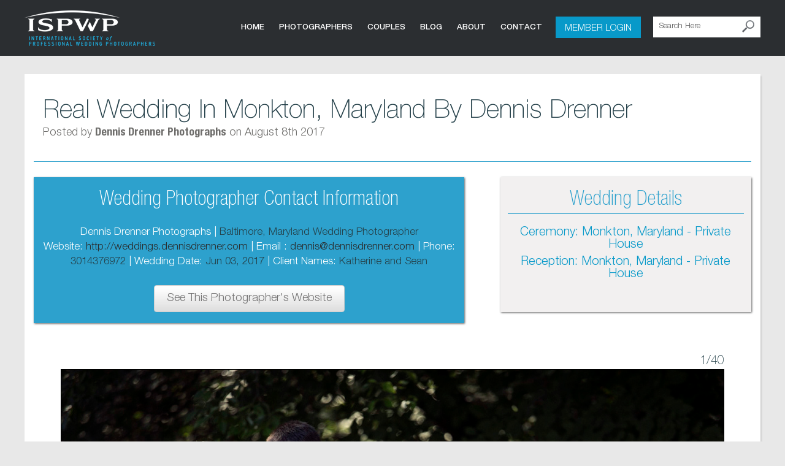

--- FILE ---
content_type: text/html; charset=UTF-8
request_url: https://www.ispwp.com/Blogs/realweddingDetail/NzQy/real-wedding-in-monkton-maryland-by-dennis-drenner
body_size: 6575
content:
<!DOCTYPE html PUBLIC "-//W3C//DTD XHTML 1.0 Transitional//EN" "http://www.w3.org/TR/xhtml1/DTD/xhtml1-transitional.dtd">
<html lang="en" xml:lang="en" xmlns="http://www.w3.org/1999/xhtml">
<head>
	<meta http-equiv="Content-Type" content="text/html; charset=utf-8" />
	<meta name="viewport" content="width=device-width, initial-scale=1, maximum-scale=1, user-scalable=no">
	<meta name="p:domain_verify" content="b32afe437660cd15f1744517176cbc51"/>

	<link href="https://www.ispwp.com/favicon.ico" type="image/x-icon" rel="icon" /><link href="https://www.ispwp.com/favicon.ico" type="image/x-icon" rel="shortcut icon" /> <!-- File for Favicon -->

		<title>Real Wedding in Monkton, Maryland by Dennis Drenner - ISPWP</title>
	<!--meta name="keywords" content="ISPWP posts, ISPWP Realwedding"-->
	<meta name="description" content="Katherine and Sean got married at Katherine&#39;s charming family home in Monkton. I love these sorts of events with the most special family and friends in att"/>
	<meta name="robots" content="noodp, noydir">
	<meta name="google-site-verification" content="AtdqT1e3dA6iNyewfwY8_N3C8OADv9sfU8rnEjM8z9Q" />
	<meta name="msvalidate.01" content="7F2DB9E1D94A43AAA810C48A118EAB2F" />

	<!-- Facebook open tags -->
	<meta property="og:url" content="https://www.ispwp.com/Blogs/realweddingDetail/NzQy/real-wedding-in-monkton-maryland-by-dennis-drenner" />
	<meta property="og:title" content="Real Wedding in Monkton, Maryland by Dennis Drenner"/>
	<meta property="og:image" content="https://www.ispwp.com/RealWeddingImage/user-2380/83ffa96af79a6f9e224af1140deac590.JPG"/>
	<meta property="og:site_name" content="https://ispwp.com"/>
	<meta property="og:description" content="Katherine and Sean got married at Katherine&#39;s charming family home in Monkton. I love these sorts of events with the most special family and friends in attendance, ceremony in the backyard, party in front, bride and groom getting ready in familiar rooms full of old family photos. On top of all that, we were blessed with perfect weather. Katherine even got her own personal spotlight, as a ray of sun found its way through the tree branches and landed just on her.

So with all the love and emotion, beautiful light and setting, &nbsp;all I had to do as a photographer was remember to take the lens cap off and keep pushing the shutter button! &nbsp;Check below to see some highlights from a fantastic day.&nbsp;
"/>

	<!-- Twitter card -->
	<meta name="twitter:card" content="summary_large_image">
	<meta name="twitter:site" content="https://ispwp.com">
	<meta name="twitter:creator" content="ispwp">
	<meta name="twitter:title" content="Real Wedding in Monkton, Maryland by Dennis Drenner">
	<meta name="twitter:description" content="Katherine and Sean got married at Katherine&#39;s charming family home in Monkton. I love these sorts of events with the most special family and friends in attendance, ceremony in the backyard, party in front, bride and groom getting ready in familiar rooms full of old family photos. On top of all that, we were blessed with perfect weather. Katherine even got her own personal spotlight, as a ray of sun found its way through the tree branches and landed just on her.

So with all the love and emotion, beautiful light and setting, &nbsp;all I had to do as a photographer was remember to take the lens cap off and keep pushing the shutter button! &nbsp;Check below to see some highlights from a fantastic day.&nbsp;
">
	<meta name="twitter:image" content="https://www.ispwp.com/RealWeddingImage/user-2380/83ffa96af79a6f9e224af1140deac590.JPG">
		

	<link href="https://www.ispwp.com/Blogs/realweddingDetail/NzQy/real-wedding-in-monkton-maryland-by-dennis-drenner" rel="canonical">
	<link rel="stylesheet" href="/css/front/pace.css">
	<link rel="stylesheet" href="/css/front/bootstrap.css">
	<link rel="stylesheet" href="/css/front/style.css">
	<link rel="stylesheet" href="/css/front/media.css">
	<link rel="stylesheet" href="/css/front/jquery.bxslider.css">
	<link rel="stylesheet" href="/css/front/elastislide.css">
	
	<link rel="stylesheet" href="/css/front/common.css">
	<link rel="stylesheet" href="/css/front/uniform.default.css">

	<script src="/js/front/jquery-min.js"></script>
	<script src="/js/front/pace.min.js"></script>
	<script src="/js/front/bootstrap.js"></script>
	<script src="/js/front/bootstrap.min.js"></script>
	<script src="/js/front/dropdown.js"></script>
	<script src="/js/front/carousel.js"></script>
	<script src="/js/front/jquery.bxslider.js"></script>
	<script src="/js/front/jquery.bxslider.min.js"></script>
	<script src="/js/front/prefixfree.min.js"></script>
	<script src="/js/front/modernizr.js"></script>
	<script src="/js/front/jquery.tmpl.min.js"></script>
	<script src="/js/front/jquery.elastislide.js"></script>
	<script src="/js/front/gallery.js"></script>
	
	
	<script src="/js/front/jquery.uniform.js"></script>
	
	<!-- Google Analytics code :: Start -->
	<script>
	  (function(i,s,o,g,r,a,m){i['GoogleAnalyticsObject']=r;i[r]=i[r]||function(){
	  (i[r].q=i[r].q||[]).push(arguments)},i[r].l=1*new Date();a=s.createElement(o),
	  m=s.getElementsByTagName(o)[0];a.async=1;a.src=g;m.parentNode.insertBefore(a,m)
	  })(window,document,'script','//www.google-analytics.com/analytics.js','ga');

	  ga('create', 'UA-73845208-1', 'auto');
	  ga('send', 'pageview');

	</script>
	<!-- Google Analytics code :: End -->
	
	<!-- Facebook Pixel Code -->
	<script>
	!function(f,b,e,v,n,t,s){if(f.fbq)return;n=f.fbq=function(){n.callMethod?
	n.callMethod.apply(n,arguments):n.queue.push(arguments)};if(!f._fbq)f._fbq=n;
	n.push=n;n.loaded=!0;n.version='2.0';n.queue=[];t=b.createElement(e);t.async=!0;
	t.src=v;s=b.getElementsByTagName(e)[0];s.parentNode.insertBefore(t,s)}(window,
	document,'script','https://connect.facebook.net/en_US/fbevents.js');

	fbq('init', '114052125728247');
	fbq('track', "PageView");</script>
	<noscript><img height="1" width="1" style="display:none"
	src="https://www.facebook.com/tr?id=114052125728247&ev=PageView&noscript=1"
	/></noscript>
	<!-- End Facebook Pixel Code -->
	
</head>

<body>
	
	<!--Header Starts-->
	<header>
		<style>
    .dropdown-menu > li {
        position: relative;
    }

    .dropdown-submenu ul {
        display: none;
        position: absolute;
        right: 100%;
        top: 0;
        border: 1px solid #ddd;
        left: auto;
        background-color:#f5f5f5;
    }

    .dropdown:hover > .dropdown-menu {
        display: block;
    }
    .dropdown-submenu:hover > ul {
        display: block;
    }
    .dropdown-submenu > ul.open {
        display: block;
    }
    @media screen and (max-width:640px) {
        .dropdown-submenu ul { position: relative;left: 0;right: 0;width: 100%;}
    }
</style>

<section class="header-full">
    <section class="header-container">
        <div class="logo" style="float:left;"><a href="https://www.ispwp.com/"></a></div>
        
        <section class="toprtsection">
            <section class="searchbox">
            <form method="get" accept-charset="utf-8" action="/homes/site-search">                <div class="input text"><input type="text" name="searchFor" placeholder="Search Here" id="searchfor" aria-label="Search Here"></div>                <button type="submit" class="search-icon"></button>            </form>
            </section>
            
            <div class="dropdown memberlogin">
                 
                    <a href="https://www.ispwp.com/members/login">Member Login</a> 
                            </div>
            <section class="menus">
                
                
                
                
                    <div class="menu">
    <nav>
        
                
        <ul>
	      <li class="first L"><a href="https://www.ispwp.com/">Home</a></li>
          <li class="first L"><a>Photographers</a>
                <ul>
                    <li><a href="https://www.ispwp.com/homes/membership">Apply for Membership</a></li>
                    <li><a href="https://www.ispwp.com/contests/topPhotographers">Top 100 Photographers</a></li>
					<li><a href="https://www.ispwp.com/wedding-portrait-photography-workshop-conference-calendar-directory">Photography Workshops</a></li>
                    <li><a href="https://www.ispwp.com/pages/photographer-faq">Photographer FAQ</a></li>
                    <li><a href="https://www.ispwp.com/pages/code-of-conduct">Code of Conduct</a></li>
					<!--li><a href="https://www.ispwp.com/contests/publiccontestentry">Public Contest Entry</a></li -->
                </ul>
            </li>
            <li class="first L"><a>COUPLES</a>
                <ul>
                    <li><a href="https://www.ispwp.com/">Find Your Photographer</a></li>
                    <li><a href="https://www.ispwp.com/contests/topPhotographers">Top 100 Photographers</a></li>
                    <li><a href="https://www.ispwp.com/contests/gallery">Contest Galleries</a></li>
                    <li><a href="https://www.ispwp.com/pages/bride-groom-faq">Couples FAQ</a></li>
		    <li><a href="https://www.ispwp.com/members/myFavorites">My Favorites</a></li>
                </ul>
            </li>
            <li class="first L"><a>Blog</a>
                <ul>
                    <li><a href="https://www.ispwp.com/Blogs/posts">View All Blog Posts</a></li>
                    <li><a href="https://www.ispwp.com/Blogs/realweddings">Real Weddings</a></li>
                    <li><a href="https://www.ispwp.com/Blogs/articles">Articles</a></li>
                    <li><a href="https://www.ispwp.com/Blogs/spotlights">Member Spotlights</a></li>
                    <li><a href="https://www.ispwp.com/Blogs/news">ISPWP News</a></li>
                </ul>
            </li>
            <li class="first L"><a href="https://www.ispwp.com/pages/about-us">About</a></li>
            <li class="first L"><a href="https://www.ispwp.com/homes/contact">Contact</a></li>
        </ul>
    </nav>
</div>

<div class="clickable"></div>

          
            </section>

        </section>
       
        <div class="clear"></div>
    </section>
</section>

<script>
    $(document).ready(function(){	

    });
</script>	</header>
	<!--Header Ends-->
	
	
<link rel="stylesheet" href="/css/front/validationEngine.jquery.css"><link rel="stylesheet" href="/css/front/jquery-ui.css"><script src="/js/front/jquery.validationEngine.js"></script><script src="/js/front/jquery.validationEngine-en.js"></script><script src="/js/front/jquery-ui.js"></script><script src="/js/jquery-ui-timepicker-addon.js"></script><script type="text/javascript">var switchTo5x = true;</script>
<script type="text/javascript" src="https://w.sharethis.com/button/buttons.js"></script>
<script type="text/javascript">stLight.options({publisher: "aa72652d-11e2-49f0-afb9-698f28160d72", doNotHash: false, doNotCopy: false, hashAddressBar: false});</script>
<section class="blogdetailwhole-outer">
    <section class="sortbycat blogother">
        <h1 class="post-dtl-head">Real Wedding In Monkton, Maryland By Dennis Drenner</h1>
        <h6><span>Posted by <span class="blognat">Dennis Drenner Photographs</span> on August 8th 2017</span> </h6>
    </section>

    <section class="contctinfo-weddetails">
        <section class="contact-info-photographer">
            <h2>Wedding Photographer Contact Information</h2> 
            <section class="info-cntct-photogrpher">
                <p>
                    <label>Dennis Drenner Photographs | </label>
                    <span>Baltimore, Maryland Wedding Photographer</span>
                </p>

                <p>
                    <label>Website:</label>
                    <span>
                        <a class="sitelinks" target="_blank" href="http://weddings.dennisdrenner.com">
http://weddings.dennisdrenner.com                        </a>
                    </span>
                    <label>| Email :</label>
                    <span>
                        <a href="https://www.ispwp.com/members/profile/MjM4MA==#contactbottom">
dennis@dennisdrenner.com                        </a>
                    </span>
                    <label>| Phone:</label>
                    <span>3014376972</span>
                    <label>| Wedding Date:</label>
                    <span>Jun 03, 2017</span>
                    <label>| Client Names:</label>
                    <span>Katherine and Sean</span> 
                </p>
            </section>
            <a href="http://weddings.dennisdrenner.com" target="_blank" class="white-btn websitecounter sitelinks">See This Photographer's Website</a>
        </section>
        
        <section class="weddingdetails-photographer">
            <h2>Wedding Details</h2>
            <section class="info-cntct-photogrpher info-cntct-photogrpher-rt">
                <p>
											<label class="linkpoint no-link">Ceremony: Monkton, Maryland - Private House</label>
					                </p>

                <p>
										<label class="linkpoint no-link">Reception: Monkton, Maryland - Private House</label>
					                </p>

            </section>
        </section>
        <div class="clear"></div>
    </section>
    
        <div class="blogdetails-gallery">
			<h2 class="heading-all pad-btm-5" style="margin: 0 44px;">&nbsp;
				<span class="img-count-outer"><span class="bg-cr-img-num">1</span>/40</span>
			</h2>
           	<!-- Element gallery -->
				<div id="blogGalleryFull" class="homeConGalArea" role="dialog">
					<div class="ug-model-outer mrg-ato">
	<!-- Modal content-->
	<img src="https://www.ispwp.com/img/left-arrow_new.png" class="bg-prv-img gal-arrow-link new-gal-prv-img" custom="19823" alt="<<">
	<img src="https://www.ispwp.com/img/right-arrow_new.png" class="bg-nxt-img gal-arrow-link new-gal-nxt-img" custom="19823" alt=">>">
	<div class="gl-loader"><img src="https://www.ispwp.com/img/ug-loader.GIF" alt="Loading..."></div>
	
	<div class="usr-gal">
		<img id="imageid" class="img-responsive ug-img" src="https://www.ispwp.com/RealWeddingImage/user-2380/83ffa96af79a6f9e224af1140deac590.JPG" style="margin:0px auto;">
	</div>
</div>
<script>
	jQuery('.bg-cr-img-num').html(1);
</script>				</div>
            
            <a href="#" style="margin: 0 44px;"><img src="https://www.ispwp.com/img/pinit-icon.png" class="pinit-icon" rel="https://www.ispwp.com:443"/></a>
            <div class="clear"></div>
        </div>

    <section class="realwed-desc">
        <h3>Real Wedding Description</h3>
        <p><p>Katherine and Sean got married at Katherine&#39;s charming family home in Monkton. I love these sorts of events with the most special family and friends in attendance, ceremony in the backyard, party in front, bride and groom getting ready in familiar rooms full of old family photos. On top of all that, we were blessed with perfect weather. Katherine even got her own personal spotlight, as a ray of sun found its way through the tree branches and landed just on her.</p>

<p>So with all the love and emotion, beautiful light and setting, &nbsp;all I had to do as a photographer was remember to take the lens cap off and keep pushing the shutter button! &nbsp;Check below to see some highlights from a fantastic day.&nbsp;</p>
</p>
    </section>
    
    <section class="contctinfo-weddetails contctinfo-weddetails-btm">
        <section class="contact-info-photographer">
            <h2>Wedding Photographer Contact Information</h2> 
            <div class="info-cntct-photogrpher">
                <p>
                    <label>Dennis Drenner Photographs | </label>
                    <span>Baltimore, Maryland Wedding Photographer</span>
                </p>

                <p>
                    <label>Website:</label>
                    <span>
                        <a class="sitelinks" target="_blank" href="http://weddings.dennisdrenner.com">
http://weddings.dennisdrenner.com                        </a>
                    </span>
                    <label>| Email :</label>
                    <span>
                        <a href="https://www.ispwp.com/members/profile/MjM4MA==#contactbottom">
dennis@dennisdrenner.com                        </a>
                    </span>
                    <label>| Phone:</label>
                    <span>3014376972</span>
                    <label>| Wedding Date:</label>
                    <span>Jun 03, 2017</span>
                    <label>| Client Names:</label>
                    <span>Katherine and Sean</span> 
                </p>
            </div>

                <div class="headshotcover">
                    <img src="https://www.ispwp.com/ProfileImages/user-2380/dennis-headshot-square copy-e8e8301f254054916fc1de0f152590b2.jpg">
                </div>

            <a href="http://weddings.dennisdrenner.com" target="_blank" class="white-btn websitecounter sitelinks">See This Photographer's Website</a>
        </section>
        
        <section class="weddingdetails-photographer">
            <h2>Wedding Vendors</h2>
            <div class="info-cntct-photogrpher info-cntct-photogrpher-rt">
                    <p><a target="_blank" href="http://weddings.dennisdrenner.com">
                            <label class="blue-link link-cursor">Dennis Drenner</label>
                    </a></p>
            </div>
        </section>
        <div class="clear"></div>
    </section>
    
    <section class="post-section">
		<div class="otherpost-heading">
            <h5>Other posts you might like :</h5>
        </div>

        <div class="otherblogs-all">
                        <a href="https://www.ispwp.com/Blogs/realweddingDetail/ODUx/basque-country-wedding-photographer:-hotel-marqués-de-riscal-elciego-Álava-spain-james-sturcke">
                        <div class="otherblog-prtclr">
                            <img src="https://www.ispwp.com/RealWeddingImage/user-2940/thumbnail_1534929331.png" />
                            <p class="blg-hvr-ttl">Basque Country Wedding Photographer: Hotel Marqués de Riscal, Elciego, Álava, Spain - James Sturcke</p>
                        </div>
                    </a>
                        <a href="https://www.ispwp.com/Blogs/realweddingDetail/NjE3/wedding-photography-in-la-rioja-spain-james-sturcke">
                        <div class="otherblog-prtclr">
                            <img src="https://www.ispwp.com/RealWeddingImage/user-2940/thumbnail_1455099754.png" />
                            <p class="blg-hvr-ttl">Wedding photography in La Rioja, Spain - James Sturcke</p>
                        </div>
                    </a>
                        <a href="https://www.ispwp.com/Blogs/realweddingDetail/OTI3/real-wedding-san-miguel-de-allende-claudio-piédrola">
                        <div class="otherblog-prtclr">
                            <img src="https://www.ispwp.com/RealWeddingImage/user-7481/thumbnail_1583261444.png" />
                            <p class="blg-hvr-ttl">Real Wedding - San Miguel de Allende - Claudio Piédrola</p>
                        </div>
                    </a>
                        <a href="https://www.ispwp.com/Blogs/realweddingDetail/ODk=/real-wedding-inn-at-the-colonnade-maryland-baltimore-wedding-photographer-dennis-drenner">
                        <div class="otherblog-prtclr">
                            <img src="https://www.ispwp.com/RealWeddingImage/user-2380/thumbnail_1426925983.png" />
                            <p class="blg-hvr-ttl">Real Wedding | Inn at the Colonnade, Maryland | Baltimore Wedding Photographer Dennis Drenner</p>
                        </div>
                    </a>
                        <a href="https://www.ispwp.com/Blogs/realweddingDetail/OTE3/from-beirut-to-athens">
                        <div class="otherblog-prtclr">
                            <img src="https://www.ispwp.com/RealWeddingImage/user-7512/thumbnail_1580298782.png" />
                            <p class="blg-hvr-ttl">From Beirut to Athens</p>
                        </div>
                    </a>
    
        </div>
    </section>
    
    <div class="clear"></div>
            <div class="sortbycat blogother-btns">
                    <a href="https://www.ispwp.com/Blogs/realweddingDetail/NzQx" class="blue-btn">Previous</a>
                    <a href="https://www.ispwp.com/Blogs/realweddingDetail/NzQ0" class="blue-btn">Next</a>
            </div>
</section>

<p id="back-top">
    <a href="#top"><span></span></a>
</p>

<script text="text/javascript">
    $(document).ready(function () {
        
        $('.dropdown-toggle').dropdown();
        $('.bxslider').bxSlider({
            minSlides: 2,
            maxSlides: 4,
            slideWidth: 230,
            slideMargin: 30
        });
        $('.featuredphtogrpher1:last').addClass('marginrt');

        $('.weddingsearch input').focus(function () {
            $('.weddingsearch').css('background', 'rgba(8,153,201,0.7)');
        }).blur(function () {
            $('.weddingsearch').css('background', 'rgba(0,0,0,0.4)'); // or whatever the default is.
        });

        $('body').addClass('greybg');
        //$('.otherblog-prtclr:last').addClass('lastchild-otherblog-prtclr');
        $('.leavecomment-form ul li:nth-child(3)').addClass('third-input-field');

        jQuery('#tocomment').click(function () {
            jQuery('body,html').animate({
                scrollTop: $('.leavecomment').offset().top
            }, 800);
            return false;
        });

        jQuery('.pinit-icon').click(function () {
            var imgsrc = $('.usr-gal').find('img').attr('src');
			//var description = $('.es-carousel').find('ul').find('li.selected').find('img').attr('data-description');
			var description = 'http://ispwp.com';
            var pathurl = 'https://www.ispwp.com//Blogs/realweddingDetail/NzQy/real-wedding-in-monkton-maryland-by-dennis-drenner';
            var domain = $('.pinit-icon').attr('rel');
            var pinurl = 'http://pinterest.com/pin/create/button/?url=' + domain + pathurl + '&media=' + imgsrc + '&description=' + description;
			window.open(pinurl);
            return false;
        });

        //Function to add 'http' if (http or https) not found in any link
        jQuery('.sitelinks').each(function () {
            var crurl = jQuery(this).attr('href');
            if (crurl.toLowerCase().indexOf("http") === -1) {
                var newurl = 'http://'+crurl;
                jQuery(this).attr('href', newurl);
            }
        });
		
	//Blog Gallery Next Prev :: Start
	jQuery( "body" ).delegate( ".bg-nxt-img", "click", function() {
		var blog_id = '742';
		var cr_img = jQuery(this).attr('custom');
		
		jQuery('.gl-loader').show();
		jQuery.ajax({
		      type: 'get',
		      url: "https://www.ispwp.com/blogs/bg_rw_next/" + blog_id + "/" + cr_img,
		      success: function(response) {
				jQuery('.gl-loader').hide();
				jQuery('#blogGalleryFull').html(response);
		      }
		  });
		
	});

	jQuery( "body" ).delegate( ".bg-prv-img", "click", function() {
		var blog_id = '742';
		var cr_img = jQuery(this).attr('custom');
		
		jQuery('.gl-loader').show();
		jQuery.ajax({
            type: 'get',
            url: "https://www.ispwp.com/blogs/bg_rw_prv/" + blog_id + "/" + cr_img,
            success: function(response) {
                jQuery('.gl-loader').hide();
                jQuery('#blogGalleryFull').html(response);
            }
		  });
		
	});
	//Blog Gallery Next Prev :: End

    });

</script>

<style type="text/css">
    #a-reload {
        display: inline-block;
        float: none;
        background-image: url('https://www.ispwp.com/img/reload.png');
        background-size: 100% 100%;
        background-position: center;
        width: 20px;
        height: 20px;
        vertical-align: middle;
    }

    #a-reload_p {
        display: inline-block;
        float: none;
        width: 20px;
        vertical-align: middle;
        margin-left: 5px;
    }
    .cptchimg{
        float: left;	
    }
    .cpatchainp{
        float: left;
        margin-top: 7px;
    }
    .stButton .stFb, .stButton .stTwbutton, .stButton .stMainServices, .stButton .stButton_gradient
    {
        height: 23px;
    }
</style>

<script id="img-wrapper-tmpl" type="text/x-jquery-tmpl">	
    <div class="rg-image-wrapper">
    {{if itemsCount > 1}}
    <div class="rg-image-nav">
    <a href="#" class="rg-image-nav-prev">Previous Image</a>
    <a href="#" class="rg-image-nav-next">Next Image</a>
    </div>
    {{/if}}
    <div class="rg-image"></div>
    <div class="rg-loading"></div>
    <div class="rg-caption-wrapper">
    <div class="rg-caption" style="display:none;">
    <p></p>
    </div>
    </div>
    </div>
</script>

<style>
 /* css for timepicker */
.ui-timepicker-div .ui-widget-header { margin-bottom: 8px; }
.ui-timepicker-div dl { text-align: left; }
.ui-timepicker-div dl dt { float: left; clear:left; padding: 0 0 0 5px; }
.ui-timepicker-div dl dd { margin: 0 10px 10px 45%; }
.ui-timepicker-div td { font-size: 90%; }
.ui-tpicker-grid-label { background: none; border: none; margin: 0; padding: 0; }

.ui-timepicker-rtl{ direction: rtl; }
.ui-timepicker-rtl dl { text-align: right; padding: 0 5px 0 0; }
.ui-timepicker-rtl dl dt{ float: right; clear: right; }
.ui-timepicker-rtl dl dd { margin: 0 45% 10px 10px; }
</style>
<!-- Go to www.addthis.com/dashboard to customize your tools -->
<script type="text/javascript" src="//s7.addthis.com/js/300/addthis_widget.js#pubid=ra-5587e4914502dffa"></script>
	
	<!--Footer Starts-->
	<footer>
		<footer>
    <div class="footer-inner">
        <ul>
             <li><b>For Couples</b></li>
             <li> <a href="https://www.ispwp.com/">Find Your Photographer</a> </li>
             <li> <a href="https://www.ispwp.com/contests/gallery">Contest Galleries</a> </li>
             <li> <a href="https://www.ispwp.com/Blogs/realweddings">Real Weddings</a> </li>
             <li> <a href="https://www.ispwp.com/Blogs/articles">Articles</a> </li>
             <li> <a href="https://www.ispwp.com/Blogs/spotlights">Member Spotlights</a> </li>
             <li> <a href="https://www.ispwp.com/pages/bride-groom-faq">FAQ</a></li>
        </ul>
        
        <ul>
             <li><b>For Photographers</b></li>
             <li> <a href="https://www.ispwp.com/homes/membership">Apply for Membership</a> </li>
             <li> <a href="https://www.ispwp.com/pages/photographer-faq">FAQ</a> </li>
             <li> <a href="https://www.ispwp.com/pages/code-of-conduct">Code of Conduct</a> </li>
        </ul>
        
        
        <ul>
             <li><b>Quick Links</b></li>
             <li> <a href="https://www.ispwp.com/">Home</a> </li>
             <li> <a href="https://www.ispwp.com/Blogs/posts">Blog</a> </li>
             <li> <a href="https://www.ispwp.com/pages/about-us">About</a> </li>
             <li> <a href="https://www.ispwp.com/homes/contact">Contact</a> </li>
        </ul>
        
        <div class="btmcontent-footer">
            <span>Copyright &copy; 2026 ISPWP. All Rights Reserved.</span>
            
            <div class="follow-us">
            <div class="social_icon">
                    <a class="fb" href="https://www.facebook.com/ispwp" target="_blank"  ></a>
                    <a class="twitter" href="https://twitter.com/ispwp" target="_blank"></a>
                    <a class="blog" href="https://www.instagram.com/proweddingphotographers_ispwp" target="_blank"></a>
                    <a class="instagram" href="https://www.pinterest.com/ispwp" target="_blank"></a>
                    </div>
                    </div>
        </div>
        
        
    </div>
 </footer>	</footer>
	<!--Footer Ends-->
        
        <!-- ALERT POPUP BOX START-->
        <!-- Put a hidden anchor for triggering the event -->
        <a href="#" class="white-btn mszbtn" data-toggle="modal" data-target="#myModalAlert" style="display: none;"><span></span>Message</a>
        <div class="modal fade" id="myModalAlert" tabindex="-1" role="dialog" aria-labelledby="myModalLabel" aria-hidden="true">
          <div class="modal-dialog">
                <div class="modal-content">
                  <div class="modal-header">

                        <button type="button" class="close" data-dismiss="modal"><span aria-hidden="true">&times;</span><span class="sr-only">Close</span></button>
                        <div class="mszdiv"></div>
                        <p class="msztxt">Email sent to all photographers.</p>
                  </div>
                </div>
          </div>
        </div>
        <!--ALERT POPUP BOX END-->

</body>
</html>

<script>
jQuery(document).ready(function(){

	// hide #back-top first
	jQuery("#back-top").hide();
	
	// fade in #back-top
	jQuery(function () {
		jQuery(window).scroll(function () {
			if (jQuery(this).scrollTop() > 100) {
				jQuery('#back-top').fadeIn();
			} else {
				jQuery('#back-top').fadeOut();
			}
		});

		// scroll body to 0px on click
		jQuery('#back-top a').click(function () {
			jQuery('body,html').animate({
				scrollTop: 0
			}, 800);
			return false;
		});
	});

	jQuery(".clickable").click(function(){
		jQuery(".menu").slideToggle(400);
    });
    jQuery(".first").click(function(){
		jQuery(this).find("ul").slideToggle(400);
    });
	
	//Count the website hit
	jQuery(".websitecounter").click(function(){
		var siteurl = jQuery(this).attr('href');
		siteurl = jQuery.trim(siteurl);
		
		jQuery.ajax({
		 url:'https://www.ispwp.com/Members/coutSiteHit/',
		 type:'POST',
		 data:{'siteurl':siteurl}
		});
    });
	
});
</script>

--- FILE ---
content_type: text/css
request_url: https://www.ispwp.com/css/front/media.css
body_size: 3588
content:
  /*Media Queries For RWD*/
  
  @media screen and (max-width:1250px) {
.profilepage-gallery-outer { width: 85%; }
.blogdetailwhole-outer { width: 97%; }
.top-head-inner, .winner-list-container, .prizes-section { width: 97%; }
}
 @media screen and (max-width:1200px) {
.header-container, .ispwp-member-container, .weddingphotography-inner, .ispmmbrsp-container, .footer-inner { width: 99%; }
.menus ul li a { padding: 8px 6px; }
.sortbycat { width: 96%; }
.neulkreusrphtogrphy { width: 95%; }
.contestwinner-prtclr { margin: 40px 15px 0; width: 20%; }
.contestwinner-prtclr img { width: 100%; }
.listingdirectory-top { width: 95%; }
.weddingphotographer-listing, .otherphotogrphrs { width: 98%; }
}
 @media screen and (max-width:1199px) {
.searchbox input[type="text"] { padding: 8px 10px; }
.memberlogin { margin-right: 7px; padding: 7px 8px; }
.menus ul li a { font-size: 12px; }
.content-slider blockquote h2 { font-size: 42px; line-height: 34px; }
.content-slider blockquote h1 { font-size: 49px; line-height: 59px; }
.content-slider blockquote h5 { font-size: 29px; line-height: 20px; }
.weddingsearch { padding: 12px; }
.heading-all { font-size: 35px; }
.contestgallery .bx-wrapper .bx-prev { left: 0; }
.contestgallery .bx-wrapper .bx-next { right: 0; }
.memberlogin a { font-size: 13px; }
.carousel-weddingphtogrphy blockquote h5 { font-size: 35px; line-height: 43px; }
.carousel-weddingphtogrphy blockquote h1, .carousel-weddingphtogrphy blockquote h2 { font-size: 35px; }
.ispmmbrsp-container p, .ispmmbrsp-container blockquote { font-size: 17px; line-height: 26px; }
.profilepage-gallery-outer { width: 85%; }
.ispmmbrsp-container-profileform { width: 80%; }
.contestgallery-whole { width: 95%; }
.otherblog-prtclr { margin: 0 6px 0 0 }
.leavecomment-form li { margin-right: 25px; }
.winter_contest_outer .winter_contest_container{ width:97%;}
}
@media screen and (max-width:1024px) {
	.ug-img{width:100%; margin:0 !important;}
	.ug-model-outer{height:auto !important; width:auto !important;}
	.homeConGalArea .ug-model-outer{width:84% !important;}
}
 @media screen and (max-width:1024px) {
.toprtsection { float: right; margin: 15px 0; }
.clickable { left: 7px; top: 88px; }
.menu { margin: 20px 0; }
.menus { width: 100%; }
.toprtsection { clear: both; float: none; padding: 15px 0; width: 100%; }
.weddingsearch { width: 70%; }
.blog-banner { width: auto; background-size: 100%; height: 138px; }
.menus ul li { border-bottom: 1px solid #1d1d1d; }
.menus ul li:hover { background: #282828; }
.menus ul li ul li { border-bottom: 1px solid #ccc; }
.menus ul li ul li:hover { background: #eee; }
.menus ul li ul li a:hover { color: #555 !important; }
.menus { margin-right: 0; }
.first ul li:hover { border-left: 4px solid #ccc; }
.photogrpher-of-top-twenty-cw, .photogrpher-of-quarter, .photogrpher-of-top-ten-cw, .photogrpher-of-year, .contest-judge { margin-right: 20px; margin-bottom: 30px; }
.neulkreusrphtogrphy-rt h1 { font-size: 32px; }
.photography-info ul li { font-size: 15px; }
.photogrpher-of-top-twenty-cw h3, .photogrpher-of-quarter h3, .photogrpher-of-top-ten-cw h3, .photogrpher-of-year h3, .contest-judge h3 { font-size: 15px; }
.photogrpher-of-top-twenty-cw h6, .photogrpher-of-quarter h6, .photogrpher-of-top-ten-cw h6, .photogrpher-of-year h6, .contest-judge h6 { font-size: 12px; }
.profile-banner { height: 225px; }
.profile-banner .blogbanner-text h3 { font-size: 35px; }
.profile-banner .blogbanner-text blockquote { font-size: 20px; }
.profile-link { margin: 5px auto; }
.profile-link a.white-btn { font-size: 16.5px; padding: 6px 13px; }
.breadcrumbs { top: 10px; left: 10px; }
.profilepage-gallery-outer { width: 80%; }
.contestwinner-prtclr { margin: 40px 15px 0; width: 25%; }
.contestjudges .rt-testmonl-prtclr { width: 80%; }
.withinkm { width: 90px; }
.milesof { width: 250px; }
.login-box{ max-width:70%;}
.contest-carousal{ width:100% !important; height:100% !important;}
}
 @media screen and (max-width:960px) {
.fiftywedding, .submitportfolio, .sponsorship, .codeofconduct, .application-voted { display: inline-block; float: none; margin: 0 20px 40px; overflow: hidden; text-align: center; width: 30%; }
.blog-banner { width: auto; background-size: 100%; height: 126px; }
.profile-banner { height: 195px; }
.breadcrumbs li a { font-size: 13px; }
.photogrpher-of-top-twenty-cw, .photogrpher-of-quarter, .photogrpher-of-top-ten-cw, .photogrpher-of-year, .contest-judge { margin-right: 10px; }
.neulkreusrphtogrphy-lt h3 { font-size: 24px; }
.contestgallery-whole blockquote { font-size: 30px; }
.contestgallery-prtlcr-info h3 { font-size: 21px; }
.otherblog-prtclr { margin: 0 4px 0 0; }
.comment-particlr-rt { width: 87%; }
.leavecomment-form li { margin-right: 20px; }
.photography-prtclr { display: inline-block; width: 43%; margin-right: 30px; float: none !important; }
.photography-prtclr-left, .photography-prtclr-right { width: 100%; }
.photography-prtclr-right-inner { width: 46%; }
.photography-prtclr-left img { height: auto; }
.withinkm { width: 70px; }
.milesof { width: 200px; }
.search-bar-whole li { margin-right: 20px; }
.winter_contest_container ul li{ width:29.5%;}
}
 @media screen and (max-width:768px) {
.content-slider blockquote h2 { font-size: 25px; line-height: 28px; }/* */
.content-slider blockquote h1 { margin-bottom: 0;}/* new_media*/
.weddingsearch{width:100% !important;}/* new_media*/
/* .content-slider blockquote h1 { font-size: 25px; line-height: 28px; }*/
.content-slider blockquote h1 { font-size: 25px; line-height: 40px; }/* new_media*/
.content-slider blockquote h5 { font-size: 25px; line-height: 28px; } /* */
.weddingsearch input { font-size: 13px; margin: 0; padding: 20px 20px; width: 100%; }
.weddingsearch { background: none repeat scroll 0 0 rgba(0, 0, 0, 0.4); margin: 20px auto 0; padding: 8px; width: 65%; }
.photographers-link .white-btn { font-size: 16.5px; padding: 7px 10px; } /* */
.contestgllry-content { bottom: 0; font-size: 11px; padding: 9px 6px; width: 100%; }  /* */
.white-btn { font-size: 18.5px; padding: 6px 20px; } /* */
.heading-all { font-size: 32px; } /* */
.para-all { font-size: 16px; line-height: 21px; } /* */
.carousel-weddingphtogrphy blockquote h1, .carousel-weddingphtogrphy blockquote h2, .carousel-weddingphtogrphy blockquote h5 { font-size: 22px; line-height: 24px; } /* */
.contestgllry-content h3 { font-size: 11px; text-align: left; }
.contestgllry-content p { font-size: 11px; margin: 2px 0 0; }
/* .lt-testmonl-prtclr { float: none; margin: 0 auto 10px; width: 50%; } */
.lt-testmonl-prtclr { float: left; margin: 0 auto 10px; width: 40%; }/* new_media*/
.bannerandcontnt .carousel-control img, .weddingphotography .carousel-control img { height: 32px; }
.photographers-link { margin: 5px auto 0; }
.icons-description .fiftywedding a span, .icons-description .submitportfolio a span, .icons-description .sponsorship a span, .icons-description .codeofconduct a span, .icons-description .application-voted a span { margin: 20px auto 0px; display: block; text-align: center; }
.icons-description .fiftywedding font, .icons-description .submitportfolio font, .icons-description .sponsorship font, .icons-description .codeofconduct font, .icons-description .application-voted font { float: none; margin: 9px auto; text-align: center; width: 100%; }
.ispwpmembersp{height:350px;}/* new_media*/
/* .fiftywedding, .submitportfolio, .sponsorship, .codeofconduct, .application-voted { margin: 0; width: 100%; } */
.fiftywedding, .submitportfolio, .sponsorship, .codeofconduct, .application-voted { margin: 0; width: 19%; }/* new_media*/
.carousel-weddingphtogrphy .carousel-caption { bottom: -12px; }
.bx-wrapper .bx-prev { background: url("../../img/controls-smartphone-left.png") no-repeat scroll 0 0px rgba(0, 0, 0, 0) !important; height: 29px !important; width: 28px !important; }
.bx-wrapper .bx-next { background: url("../../img/controls-smartphone-right.png") no-repeat scroll 0 0px rgba(0, 0, 0, 0) !important; height: 29px !important; width: 28px !important; }
.contestgallery ul li { padding: 0; }
.featuredphtogrpher1 { margin-right: 0; width: 98%; margin-bottom: 40px; }
.ispmmbrsp-container h3 { font-size: 25px; line-height: 28px; }
.ispmmbrsp-container { margin: 32px auto 0; }
.ispmmbrsp-container p, .ispmmbrsp-container blockquote { font-size: 14px; line-height: 21px; }
.btns-btm { margin: 45px 0 0; }
.btns-btm a.white-btn { margin-bottom: 12px; margin-right: 30px; }
/* .rt-testmonl-prtclr { float: none; margin: 0 auto; width: 98%; } */
.rt-testmonl-prtclr { float: left; margin: 0 auto; width: 59%; }/* new_media*/
.arrow-lt { display: none; }
/* .testmonial-desc { float: none; margin: auto; width: 94%; } */
.testmonial-desc { float: none; margin: auto; width: 94%; }/* new_media*/
.testmonial-desc blockquote { float: none; text-align: right; }
.footer-inner ul { width: 26%; }
.footer-inner ul li { text-align: center; }
.btmcontent-footer { text-align: center; }
#back-top a { width: 45px; }
.weddingsearch .searchicon { position: absolute; background: url(../../img/wedding-search-icon.png) no-repeat top; right: 35px; height: 40px; width: 39px; top: 17px; }
.weddingsearch:hover .searchicon, .weddingsearch:focus .searchicon { position: absolute; background: url(../../img/wedding-search-icon.png) no-repeat bottom; right: 35px; height: 40px; width: 39px; top: 17px; }
.blog-banner { width: auto; background-size: 100%; height: 106px; }
.profile-banner { height: 162px; }
.blogbanner-text h3 { font-size: 26px; }
.profile-banner .blogbanner-text h3 { font-size: 30px; }
.profile-banner .blogbanner-text blockquote { font-size: 18px; }
.profile-link a.white-btn { font-size: 14.5px; padding: 3px 13px; }
.breadcrumbs li a { padding: 5px 10px; }
.rg-image-nav a { background: url("../../img/gallery-arrow-smartphone.png") no-repeat scroll 0 0 #000 !important; cursor: pointer; height: 30px !important; left: -75px; outline: medium none; position: absolute; text-indent: -9000px; top: 24% !important; width: 30px !important; }
.rg-image-nav a.rg-image-nav-prev { background-position: left !important; left: -45px !important; }
.rg-image-nav a.rg-image-nav-next { background-position: right !important; right: -45px !important; }
.contact-info-photographer h2, .weddingdetails-photographer h2 { font-size: 27px; }
.blogdetails-gallery .rg-image-nav a.rg-image-nav-prev { left: 0 !important; }
.blogdetails-gallery .rg-image-nav a { right: 0 !important; }
.otherblog-prtclr { margin: 0 25px 20px 0; width: 29%; float: left; }
.lastchild-otherblog-prtclr { float: left !important; }
.comment-particlr-rt { width: 83%; }
.leavecomment-form li { margin-right: 14px; }
.prize-partclr { width: 44%; }
.photography-prtclr-right-inner { width: 60%; }
.search-bar-whole li input.white-btn { border: 1px solid #cdcdcd; padding: 9px 50px 9px 20px; }
.search-bar-whole li.thirdoption-submitbtn { clear: both; display: inline-block; float: none; margin-right: 0; position: relative; width: 29%; z-index: 99999; }
.search-bar-whole li { margin-bottom: 20px; width: 45%; }
.search-bar-whole li.thirdoption-submitbtn { margin-bottom: 0; }
.milesof { width: 170px; }
.withinkm { width: 60px; }
.login-box ul.lt-align li{ text-align:left; width:100%; display:inline-block; vertical-align:top;}
.profilepic-lt , .profilepic-rt{ width:100%; margin:10px 0 20px;}
.login-box ul li.addmoreimgs-profile{width:100%;}
.winter_contest_container ul li{ width:45%;}
}
 @media only screen and (min-width : 320px) and (max-width : 600px) {
body { -webkit-text-size-adjust: none; }
}
 @media screen and (max-width:650px) {
.weddingsearch{width:100%;}/*new_media*/
.weddingsearch .miles_count[type="text"]{width:10% !important;}/*new_media*/
.weddingsearch input[type="text"]{margin: 0 20px 0 0; width: 43% !important;}/*new_media*/
.weddingsearch input {padding:10px;}/*new_media*/
.weddingsearch .white-btn{padding:8px 14px !important;}/*new_media*/
.lt-testmonl-prtclr {float: none;margin: 0 auto 10px;text-align: center; width: 40%;}/*new_media*/
.rt-testmonl-prtclr {float: none;margin: 0 auto; width: 99%;}/*new_media*/
.content-slider blockquote h2 { font-size: 17px; line-height: 21px; }
.content-slider blockquote h1 { font-size: 17px; line-height: 23px; }
.content-slider blockquote h5 { font-size: 17px; line-height: 15px; }
.photographers-link .white-btn { font-size: 13.5px; padding: 7px 10px; }
.photographers-link a span { height: 17px; margin: 0px 10px 0 0; width: 21px; background-size: 93%; }
.contestgllry-content { font-size: 10px; }
.white-btn { font-size: 16.5px; padding: 5px 14px; }
.heading-all { font-size: 26px; }
.para-all { font-size: 15px; line-height: 20px; }
.carousel-weddingphtogrphy blockquote h1, .carousel-weddingphtogrphy blockquote h2, .carousel-weddingphtogrphy blockquote h5 { font-size: 17px; line-height: 19px; }
.photographers-link a:hover span { background-size: 94% auto; height: 16px; margin: 0px 10px 0 0; width: 21px; }
.blog-banner { width: auto; background-size: 100%; height: 70px; }
.profile-banner { height: 130px; }
.sortbycat-lt { margin-bottom: 30px; width: 100%; }
.sortbycat-rt { width: 100%; border: none; }
.footer-inner ul { width: 24% }
.neulkreusrphtogrphy-rt h1 { font-size: 25px; }
.profilepage-gallery-outer { width: 70%; }
.breadcrumbs { bottom: -33px; left: 10px; top: auto; }
.contestgallery-whole blockquote { font-size: 22px; }
.contestgallery-whole h1 { font-size: 35px; }
.contestgallery-prtlcr-info h3 { font-size: 17px; }
.contact-info-photographer h2, .weddingdetails-photographer h2 { font-size: 20px; }
.otherblog-prtclr { width: 27%; }
.comment-particlr-rt h3 b { display: block; }
.comment-particlr-rt h3 span { width: 100%; margin-bottom: 10px; display: block; }
.photography-prtclr-right-inner { width: 70%; }
.search-bar-whole li { width: 100% !important; }
.search-bar-whole li input[type="text"], .search-bar-whole li input[type="email"] { width: 94%; }
.search-bar-whole li.thirdoption-submitbtn { width: auto; }
.search-bar-whole li label { width: 100% !important; text-align:left;}
.search-bar-whole li .submit { padding-left:0px;}
.rg-image { height:255px; margin-bottom: 110px;}
.profile-btns span{float:left; width:100%; padding:5px;transform: translate(0px) !important;}
.new-gal-nxt-img{right:-30px !important;}
.new-gal-prv-img{left:-30px !important;}
.bannerandcontnt .photographers-link a.blue-btn{font-size: 0.9em;}
.bannerandcontnt #milesearchform {display:flex; justify-content: center;}
.bannerandcontnt #milesearchform > * {align-self: center;}
.bannerandcontnt #milesearchform > .main-srch-btn {margin: 0;}
}
 @media screen and (max-width:570px) {
.footer-inner ul { width: 100%; margin-bottom: 30px; }
.neulkreusrphtogrphy-lt { width: 100%; margin: 30px 0 }
.neulkreusrphtogrphy-rt { width: 100%; }
.ispmmbrsp-container-profileform ul li { width: 100%; }
.contestgallery-listing-partclr { width: 95%; margin-right: 0 }
.leavecomment-form li { width: 100%; }
.otherblog-prtclr { width: 40%; }
.comment-particlr-rt { width: 78%; }
.prize-partclr { width: 70%; }
.lt-prize-dstr-prtclr { width: 32%; }
.contestwinner-prtclr { width: 43%; }
.photography-prtclr { width: 70%; }
.photography-prtclr-right-inner { width: 90%; }
.photography-prtclr { margin-right: 0 }
.login-box{ max-width:70%;}
.login-box h2{ font-size:28px;}
.winter_contest_container ul li{ width:95%;}
.rg-image { height:185px; margin-bottom: 110px;}
}
 @media screen and (max-width:480px) {
.bannerandcontnt .carousel-control img, .weddingphotography .carousel-control img { height: 20px; }
.content-slider blockquote h2 { font-size: 13px; line-height: 21px; }
.content-slider blockquote h1 { font-size: 13px; line-height: 13px; }
.content-slider blockquote h5 { font-size: 13px; line-height: 15px; }
.weddingsearch { background: none repeat scroll 0 0 rgba(0, 0, 0, 0.4); margin: 5px auto 0; padding: 12px 4px 4px; width: 65%; }
/* .weddingsearch input { font-size: 11px; margin: -8px 0 0; padding: 5px 20px; width: 100%; } */
.weddingsearch input { font-size: 11px; margin: -8px 0 0; padding: 5px 10px; width: 100%; } /*new_media*/
.weddingsearch input[type="text"]{margin:0 10px 0 0 !important;}/*new_media*/
.weddingsearch .white-btn{ padding: 5px 14px !important;}/*new_media*/
.weddingsearch .searchicon { background-size: 35%; top: 10px; height: 15px; right: 0; }
.photographers-link .white-btn { font-size: 10.5px; padding: 7px 10px; }
/* .photographers-link a span { height: 17px; margin: -2px 10px 0 0; width: 21px; background-size: 93%; } */
.photographers-link a span { height: 17px; margin: 3px 10px 0 0; width: 21px; background-size: 93%; }/*new_media*/
.heading-all { font-size: 21px; }
.pad-lr-90{padding:0 25px !important;}/*new_media*/
.para-all { font-size: 13px; line-height: 18px; }
.carousel-weddingphtogrphy blockquote h1, .carousel-weddingphtogrphy blockquote h2, .carousel-weddingphtogrphy blockquote h5 { font-size: 14px; line-height: 16px; }
/*.logo a { background: url(../../img/logo-smartphone.png) no-repeat left top; width: 300px; height: 49px; display: inline-block; }*/
.fiftywedding, .submitportfolio, .sponsorship, .codeofconduct, .application-voted{width:30% !important;}/*new_media*/
.ftr_photouter{display:block !important;}/*new_media*/
.logo{ height:74px;}
.logo a { background: url(../../img/logo.png) no-repeat left top; width: 300px; height: 74px; display: inline-block; }
.contestgllry-content { font-size: 8px; width: 100%; padding: 5px 2px; bottom: 0; }
.contestgllry-content p { font-size: 8px; margin: 2px 0 0; }
.contestgllry-content h3 { font-size: 8px; text-align: left; }
.white-btn { font-size: 13.5px; padding: 5px 14px; }
.lt-testmonl-prtclr { float: none; margin: 0 auto 10px; width: 96%; }
.photographers-link a:hover span { background-size: 94% auto; height: 16px; margin: 0px 10px 0 0; width: 21px; }
.weddingsearch:hover .searchicon, .weddingsearch:focus .searchicon { background-size: 35% auto; height: 15px; right: 0; top: 8px; }
.blog-banner { width: auto; background-size: 100%; height: 60px; }
.profile-banner { height: 84px; }
.blogbanner-text h3 { font-size: 22px; }
.sortbycat-lt span { font-size: 22px; }
.sortbycat-lt .selector { width: 300px !important; }
.sortbycat-lt .selector span { width: 278px !important; }
.profile-banner .blogbanner-text h3 { font-size: 22px; }
.profile-banner .blogbanner-text blockquote { font-size: 12px; }
.profile-link a span { background-size: 74% auto; margin: 2px 10px 0 0; }
.profile-link a:hover span { background-size: 74% auto; }
.comment-particlr-rt { width: 70%; }
.contact-info-photographer { width: 100%; }
.weddingdetails-photographer { width: 100%; margin: 25px 0 10px; }
.blogother h3 { font-size: 26px; }
.contestwinner-prtclr, .prize-partclr { display: block; margin: 10px auto 40px; width: 90%; }
.prize-dstr-prtclr, .lt-prize-dstr-prtclr, .rt-prize-dstr-prtclr { display: block; width: 100%; }
.lt-prize-dstr-prtclr { padding: 12px 12px; }
.prize-dstr-prtclr { height: auto; }
.rt-prize-dstr-prtclr { border-left: none; }
.profilepage-gallery-outer .rg-image-nav a { top: 16% !important; }
.login-box{ max-width:90%;}
.rg-image { height:185px; margin-bottom: 70px;}
}
 @media screen and (max-width:360px) {
.new-gal-prv-img{left:-30px !important;}/*new_media*/
.new-gal-nxt-img{right:-30px !important;}/*new_media*/
.ispwp-member-container{margin:45px auto;}/*new_media*/
.weddingsearch input[type="text"]{width:20% !important;}/*new_media*/
.home-slider-txt{margin-top:50px;}/*new_media*/
.btns-btm{margin:20px 0 0;}/*new_media*/
.fiftywedding, .submitportfolio, .sponsorship, .codeofconduct, .application-voted{width:45% !important;}/*new_media*/
.searchbox input[type="text"] { padding: 5px 4px; }
.memberlogin a { font-size: 11px; }
.memberlogin { margin-right: 4px; }
.blog-banner { width: auto; background-size: 100%; height: 45px; }
.comment-particlr img { float: none; }
.comment-particlr-rt, .otherblog-prtclr { width: 100%; }
.contestgallery-whole div.selector, .contestgallery-whole div.selector span { width: 284px !important; }
.addmoreimages{ background-size:85%;}
#add_more { margin-left: -27px; }
}


--- FILE ---
content_type: text/plain
request_url: https://www.google-analytics.com/j/collect?v=1&_v=j102&a=2096276474&t=pageview&_s=1&dl=https%3A%2F%2Fwww.ispwp.com%2FBlogs%2FrealweddingDetail%2FNzQy%2Freal-wedding-in-monkton-maryland-by-dennis-drenner&ul=en-us%40posix&dt=Real%20Wedding%20in%20Monkton%2C%20Maryland%20by%20Dennis%20Drenner%20-%20ISPWP&sr=1280x720&vp=1280x720&_u=IEBAAEABAAAAACAAI~&jid=665262604&gjid=887227615&cid=1412644449.1769508111&tid=UA-73845208-1&_gid=1432198420.1769508111&_r=1&_slc=1&z=450728917
body_size: -449
content:
2,cG-MS60KBWZN1